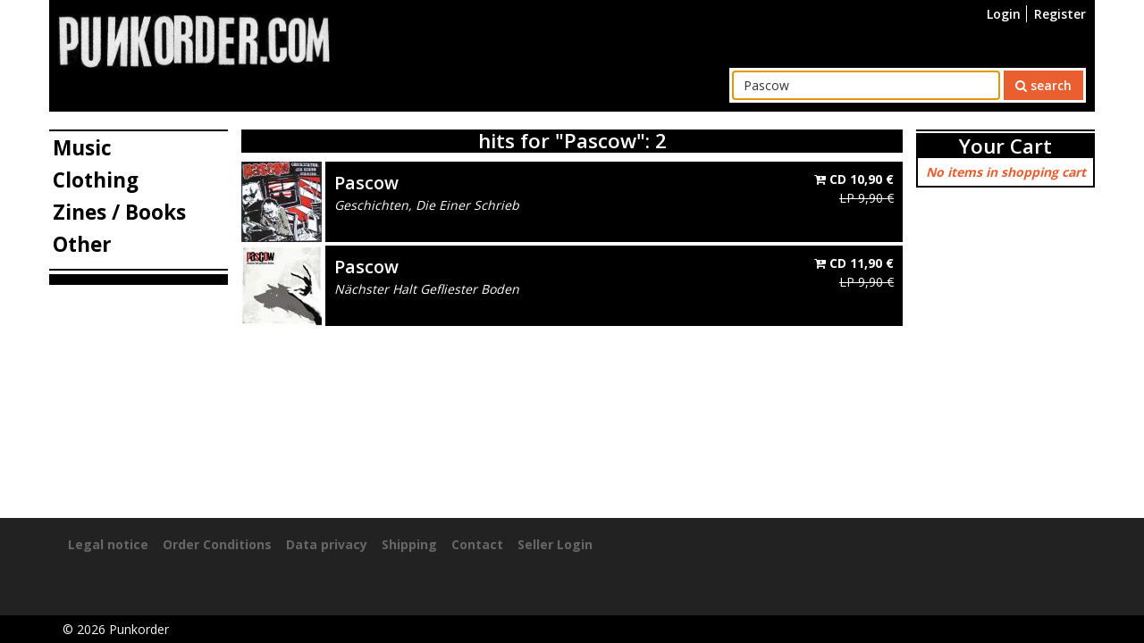

--- FILE ---
content_type: text/html
request_url: https://www.punkorder.com/find-items?search%5Bstring%5D=Pascow
body_size: 9348
content:
<!DOCTYPE html>
<html lang="en" prefix="og: http://ogp.me/ns#">
<head>
	<base href="https://www.punkorder.com/">
	<title>search, punkorder.com</title>
	<meta charset="utf-8" />
	<meta name="viewport" content="width=device-width, initial-scale=1.0, user-scalable=yes" />
	<meta itemprop="name" content="punkorder.com, search" />
	<meta itemprop="description" content="search results for Pascow" />
	<meta name="robots" content="index,follow" />
	<meta name="og:url" content="https://www.punkorder.com/find-items" />
	<meta name="og:site_name" content="punkorder.com" />
	<meta name="og:type" content="website" />
	<meta name="og:locale" content="en_US" />
	<meta name="og:title" content="search" />
	<meta name="description" content="search results for Pascow" />
	<meta name="og:description" content="search results for Pascow" />	<link rel="dns-prefetch" href="https://fonts.googleapis.com" />
	<link rel="canonical" href="find-items&search%5Bstring%5D=Pascow" />
	<link href="Src/Resources/public/images/favicon.ico" rel="shortcut icon" />
	<link rel="stylesheet" href="https://fonts.googleapis.com/css?family=Open+Sans:300,400,600,700" />
	<link rel="stylesheet" type="text/css" href="Src/Resources/public/css/punkorder.css?v=2" media="all" />
</head>
<body id="body" itemscope="itemscope" itemtype="http://schema.org/WebPage">
	<div id="wrapper" class="container">
		<header id="header">
			<a id="top" name="top"></a>
			<nav id="headerNav">
				<ul>
					<li id="respSearchLink"><a href="find-items#searchBarContainer" title="search"><i class="fa fa-search"></i></a></li>
											<li><a href="user/login" title="Login">Login</a></li>
						<li><a href="user/register" title="Register">Register</a></li>
									</ul>
			</nav>
			<div id="logoContainer"><a href="./" title="Home"><img src="Src/Resources/public/images/logo.jpg" alt="Punkorder" /></a></div>
			<div id="searchBarContainer">
				<form action="find-items" method="get">
		<input type="text" id="searchBarString" name="search[string]" placeholder="search ..." value="Pascow" autofocus="autofocus" />
	<button type="submit" id="searchBarSubmit" class="btn btn-primary"><i class="fa fa-search"></i> search</button>
</form>			</div>
			<div id="navigationRespLink"><a href="snippet/search-box#nav" title="open navigation"><i class="fa fa-navicon"></i></a></div>
			<div id="shoppingCartRespLink">
							</div>
		</header>
				<div id="contentLeft">
			<nav id="nav">
				<div id="closeNav"><a href="snippet/navi-left#body" title="close navigation"><i class="fa fa-close"></i></a></div>
<ul id="menu">
			<li>
			<a href="items/music" title="Music">Music</a>
							<ul class="subNavi">
											<li><a href="items/music/cd" title="CD"><i class="fa fa-angle-right"></i> CD</a></li>
											<li><a href="items/music/lp" title="LP"><i class="fa fa-angle-right"></i> LP</a></li>
											<li><a href="items/music/10quot" title="10&quot;"><i class="fa fa-angle-right"></i> 10&quot;</a></li>
											<li><a href="items/music/7quot" title="7&quot;"><i class="fa fa-angle-right"></i> 7&quot;</a></li>
											<li><a href="items/music/12quot" title="12&quot;"><i class="fa fa-angle-right"></i> 12&quot;</a></li>
									</ul>
					</li>
			<li>
			<a href="items/clothing" title="Clothing">Clothing</a>
							<ul class="subNavi">
											<li><a href="items/clothing/t-shirt" title="Shirts"><i class="fa fa-angle-right"></i> Shirts</a></li>
											<li><a href="items/clothing/shoe" title="Shoes"><i class="fa fa-angle-right"></i> Shoes</a></li>
									</ul>
					</li>
			<li>
			<a href="items/zines-books" title="Zines / Books">Zines / Books</a>
							<ul class="subNavi">
											<li><a href="items/zines-books/book" title="Book"><i class="fa fa-angle-right"></i> Book</a></li>
											<li><a href="items/zines-books/fanzine" title="Fanzine"><i class="fa fa-angle-right"></i> Fanzine</a></li>
									</ul>
					</li>
			<li>
			<a href="items/other" title="Other">Other</a>
							<ul class="subNavi">
											<li><a href="items/other/button" title="Button"><i class="fa fa-angle-right"></i> Button</a></li>
											<li><a href="items/other/key-ring" title="Key Ring"><i class="fa fa-angle-right"></i> Key Ring</a></li>
											<li><a href="items/other/patch" title="Patch"><i class="fa fa-angle-right"></i> Patch</a></li>
											<li><a href="items/other/poster" title="Poster"><i class="fa fa-angle-right"></i> Poster</a></li>
											<li><a href="items/other/sleeve" title="Sleeve"><i class="fa fa-angle-right"></i> Sleeve</a></li>
											<li><a href="items/other/bag" title="Bag"><i class="fa fa-angle-right"></i> Bag</a></li>
											<li><a href="items/other/belt" title="Belt"><i class="fa fa-angle-right"></i> Belt</a></li>
									</ul>
					</li>
	</ul>			</nav>
			<div class="gadgets">
				<hr />
				<div id="tagCloud">
	</div>			</div>
		</div>
		<div id="contentRight">
			<div id="shoppingCartSmall">
				<div class="itemContainer">
	<h2 class="h1">
		<a href="shopping-cart/show" title="view shopping cart">Your Cart</a>
		<a href="snippet/shopping-cart-small#body" id="closeShoppingCartSmall" title="close shopping cart"><i class="fa fa-close"></i></a>
	</h2>
			<p class="noItems">No items in shopping cart</p>
	</div>
			</div>
			<div class="gadgetsRight">
							</div>
		</div>
		<div id="content">
						<h1>hits for &quot;Pascow&quot;: 2</h1>
		<div class="itemList">
					<div class="item" itemscope itemtype="http://schema.org/Product">
				<div class="image">
					<figure>
		<a href="items/music/lp/pascow-geschichten_-die-einer-schrieb" title="Pascow - Geschichten, Die Einer Schrieb">
					<img src="Cache/Media/item/p/Thumbs/90x90/80fb778470b8f3918934333c92c7d52a.jpg" alt="Image: Pascow - Geschichten, Die Einer Schrieb" itemprop="image" />			</a>
	<!--<figcaption>Pascow - Geschichten, Die Einer Schrieb</figcaption>-->
</figure>				</div>
				<div class="details">
					<div class="band" itemprop="name">
						<h2 class="band">
							<a href="items/music/lp/pascow-geschichten_-die-einer-schrieb" title="Pascow - Geschichten, Die Einer Schrieb">Pascow</a>						</h2>
						<p class="title">Geschichten, Die Einer Schrieb</p>					</div>
					<ul class="variants">
																					<li><a href="shopping-cart/item/44163/add" class="btn-add-to-cart" title="add to cart"><i class="fa fa-cart-plus"></i> CD <span class="price"><span itemprop="price" content="10.90">10,90</span> <span itemprop="priceCurrency" content="EUR">&euro;</span></span></a></li>
																												<li class="notAvailable">LP <span class="price"><span itemprop="price" content="9.90">9,90</span> <span itemprop="priceCurrency" content="EUR">&euro;</span></span></li>
																		</ul>
				</div>
			</div>
					<div class="item" itemscope itemtype="http://schema.org/Product">
				<div class="image">
					<figure>
		<a href="items/music/lp/pascow-naechster-halt-gefliester-boden" title="Pascow - Nächster Halt Gefliester Boden">
					<img src="Cache/Media/item/p/Thumbs/90x90/3797801d2ba949546e22a76baf95cb74.jpg" alt="Image: Pascow - Nächster Halt Gefliester Boden" itemprop="image" />			</a>
	<!--<figcaption>Pascow - Nächster Halt Gefliester Boden</figcaption>-->
</figure>				</div>
				<div class="details">
					<div class="band" itemprop="name">
						<h2 class="band">
							<a href="items/music/lp/pascow-naechster-halt-gefliester-boden" title="Pascow - Nächster Halt Gefliester Boden">Pascow</a>						</h2>
						<p class="title">Nächster Halt Gefliester Boden</p>					</div>
					<ul class="variants">
																					<li><a href="shopping-cart/item/44164/add" class="btn-add-to-cart" title="add to cart"><i class="fa fa-cart-plus"></i> CD <span class="price"><span itemprop="price" content="11.90">11,90</span> <span itemprop="priceCurrency" content="EUR">&euro;</span></span></a></li>
																												<li class="notAvailable">LP <span class="price"><span itemprop="price" content="9.90">9,90</span> <span itemprop="priceCurrency" content="EUR">&euro;</span></span></li>
																		</ul>
				</div>
			</div>
			</div>
	<div style="padding-top:6px;">
			</div>
		</div>
		<div id="wrapperClear">&nbsp;</div>
		<div id="waitbox"><img src="Src/Resources/public/images/wait.gif" alt="Wait..." /></div>
	</div>
	<footer id="footer" itemscope itemtype="http://schema.org/WPFooter">
		<div id="footerContent" class="container">
			<ul>
				<li><a href="imprint" title="Legal notice">Legal notice</a></li>
				<li><a href="order-conditions" title="Order Conditions">Order Conditions</a></li>
				<li><a href="data-privacy" title="Data privacy">Data privacy</a></li>
				<li><a href="shipping" title="Shipping">Shipping</a></li>
				<li><a href="contact" title="Contact">Contact</a></li>
								<li><a href="seller/login" title="Seller Login">Seller Login</a></li>
			</ul>
		</div>
		<div id="copyright">
			<div class="container">&copy; <span itemprop="copyrightYear">2026</span> <span itemprop="copyrightHolder" itemscope itemtype="https://schema.org/Organization"><span itemprop="legalName">Punkorder</span></span></div>
		</div>
	</footer>
	<script type="text/javascript" src="Src/Resources/public/js/jquery-3.2.1.min.js"></script>
	<script type="text/javascript" src="Src/Resources/public/js/tossnLightbox/js/tossn-lightbox.min.js?v=2"></script>
	<script type="text/javascript" src="Src/Resources/public/js/punkorder.min.js?v=2"></script>
	</body>
</html>